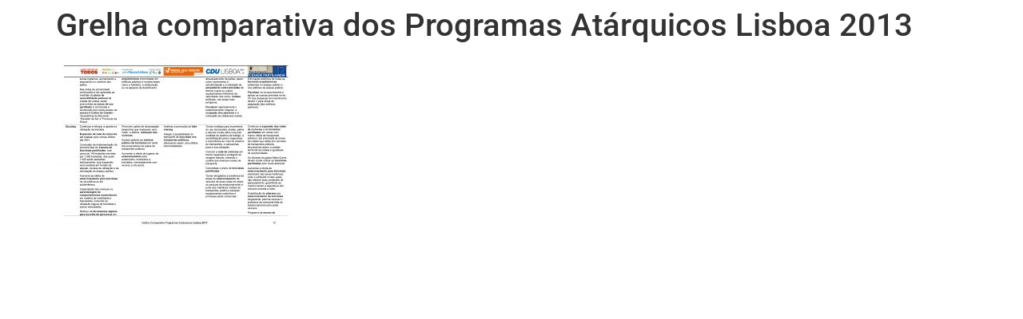

--- FILE ---
content_type: text/html; charset=UTF-8
request_url: https://mruiandre.com/post/6932/grelha-comparativa-dos-programas-atarquicos-lisboa-2013-9
body_size: 8297
content:
<!doctype html>
<html lang="pt-PT" prefix="og: http://ogp.me/ns# fb: http://ogp.me/ns/fb#">
<head>
	<meta charset="UTF-8">
	<meta name="viewport" content="width=device-width, initial-scale=1">
	<link rel="profile" href="https://gmpg.org/xfn/11">
	<meta name='robots' content='index, follow, max-image-preview:large, max-snippet:-1, max-video-preview:-1' />

	<!-- This site is optimized with the Yoast SEO plugin v26.8 - https://yoast.com/product/yoast-seo-wordpress/ -->
	<title>Grelha comparativa dos Programas Atárquicos Lisboa 2013 &#8211; mruiandre</title>
	<link rel="canonical" href="https://mruiandre.com/post/6932/grelha-comparativa-dos-programas-atarquicos-lisboa-2013-9/" />
	<script type="application/ld+json" class="yoast-schema-graph">{"@context":"https://schema.org","@graph":[{"@type":"WebPage","@id":"https://mruiandre.com/post/6932/grelha-comparativa-dos-programas-atarquicos-lisboa-2013-9/","url":"https://mruiandre.com/post/6932/grelha-comparativa-dos-programas-atarquicos-lisboa-2013-9/","name":"Grelha comparativa dos Programas Atárquicos Lisboa 2013 &#8211; mruiandre","isPartOf":{"@id":"https://mruiandre.com/#website"},"primaryImageOfPage":{"@id":"https://mruiandre.com/post/6932/grelha-comparativa-dos-programas-atarquicos-lisboa-2013-9/#primaryimage"},"image":{"@id":"https://mruiandre.com/post/6932/grelha-comparativa-dos-programas-atarquicos-lisboa-2013-9/#primaryimage"},"thumbnailUrl":"https://mruiandre.com/wp-content/uploads/2017/09/programaseleitoraislx_12.jpg","datePublished":"2017-09-27T23:13:43+00:00","breadcrumb":{"@id":"https://mruiandre.com/post/6932/grelha-comparativa-dos-programas-atarquicos-lisboa-2013-9/#breadcrumb"},"inLanguage":"pt-PT","potentialAction":[{"@type":"ReadAction","target":["https://mruiandre.com/post/6932/grelha-comparativa-dos-programas-atarquicos-lisboa-2013-9/"]}]},{"@type":"ImageObject","inLanguage":"pt-PT","@id":"https://mruiandre.com/post/6932/grelha-comparativa-dos-programas-atarquicos-lisboa-2013-9/#primaryimage","url":"https://mruiandre.com/wp-content/uploads/2017/09/programaseleitoraislx_12.jpg","contentUrl":"https://mruiandre.com/wp-content/uploads/2017/09/programaseleitoraislx_12.jpg","width":2000,"height":1414},{"@type":"BreadcrumbList","@id":"https://mruiandre.com/post/6932/grelha-comparativa-dos-programas-atarquicos-lisboa-2013-9/#breadcrumb","itemListElement":[{"@type":"ListItem","position":1,"name":"Página inicial","item":"https://mruiandre.com/"},{"@type":"ListItem","position":2,"name":"Comparativo para ajudar nas autárquicas em Lisboa","item":"https://mruiandre.com/post/6932"},{"@type":"ListItem","position":3,"name":"Grelha comparativa dos Programas Atárquicos Lisboa 2013"}]},{"@type":"WebSite","@id":"https://mruiandre.com/#website","url":"https://mruiandre.com/","name":"mruiandre","description":"Mário Rui André","publisher":{"@id":"https://mruiandre.com/#/schema/person/2f439ec6b606c0d79ce9e56a01411c99"},"potentialAction":[{"@type":"SearchAction","target":{"@type":"EntryPoint","urlTemplate":"https://mruiandre.com/?s={search_term_string}"},"query-input":{"@type":"PropertyValueSpecification","valueRequired":true,"valueName":"search_term_string"}}],"inLanguage":"pt-PT"},{"@type":["Person","Organization"],"@id":"https://mruiandre.com/#/schema/person/2f439ec6b606c0d79ce9e56a01411c99","name":"mruiandre","image":{"@type":"ImageObject","inLanguage":"pt-PT","@id":"https://mruiandre.com/#/schema/person/image/","url":"https://mruiandre.com/wp-content/uploads/2020/12/mruiandre.jpg","contentUrl":"https://mruiandre.com/wp-content/uploads/2020/12/mruiandre.jpg","width":1365,"height":1365,"caption":"mruiandre"},"logo":{"@id":"https://mruiandre.com/#/schema/person/image/"}}]}</script>
	<!-- / Yoast SEO plugin. -->


<link rel='dns-prefetch' href='//www.googletagmanager.com' />
<link rel="alternate" type="application/rss+xml" title="mruiandre &raquo; Feed" href="https://mruiandre.com/feed" />
<link rel="alternate" type="application/rss+xml" title="mruiandre &raquo; Feed de comentários" href="https://mruiandre.com/comments/feed" />
<link rel="alternate" type="application/rss+xml" title="Feed de comentários de mruiandre &raquo; Grelha comparativa dos Programas Atárquicos Lisboa 2013" href="https://mruiandre.com/post/6932/grelha-comparativa-dos-programas-atarquicos-lisboa-2013-9/feed" />
<link rel="alternate" title="oEmbed (JSON)" type="application/json+oembed" href="https://mruiandre.com/wp-json/oembed/1.0/embed?url=https%3A%2F%2Fmruiandre.com%2Fpost%2F6932%2Fgrelha-comparativa-dos-programas-atarquicos-lisboa-2013-9" />
<link rel="alternate" title="oEmbed (XML)" type="text/xml+oembed" href="https://mruiandre.com/wp-json/oembed/1.0/embed?url=https%3A%2F%2Fmruiandre.com%2Fpost%2F6932%2Fgrelha-comparativa-dos-programas-atarquicos-lisboa-2013-9&#038;format=xml" />
<style id="wp-img-auto-sizes-contain-inline-css">
img:is([sizes=auto i],[sizes^="auto," i]){contain-intrinsic-size:3000px 1500px}
/*# sourceURL=wp-img-auto-sizes-contain-inline-css */
</style>
<style id="wp-emoji-styles-inline-css">

	img.wp-smiley, img.emoji {
		display: inline !important;
		border: none !important;
		box-shadow: none !important;
		height: 1em !important;
		width: 1em !important;
		margin: 0 0.07em !important;
		vertical-align: -0.1em !important;
		background: none !important;
		padding: 0 !important;
	}
/*# sourceURL=wp-emoji-styles-inline-css */
</style>
<link rel='stylesheet' id='wp-block-library-css' href='https://mruiandre.com/wp-includes/css/dist/block-library/style.min.css?ver=7.0-alpha-61503' media='all' />
<link rel='stylesheet' id='mediaelement-css' href='https://mruiandre.com/wp-includes/js/mediaelement/mediaelementplayer-legacy.min.css?ver=4.2.17' media='all' />
<link rel='stylesheet' id='wp-mediaelement-css' href='https://mruiandre.com/wp-includes/js/mediaelement/wp-mediaelement.min.css?ver=7.0-alpha-61503' media='all' />
<style id="jetpack-sharing-buttons-style-inline-css">
.jetpack-sharing-buttons__services-list{display:flex;flex-direction:row;flex-wrap:wrap;gap:0;list-style-type:none;margin:5px;padding:0}.jetpack-sharing-buttons__services-list.has-small-icon-size{font-size:12px}.jetpack-sharing-buttons__services-list.has-normal-icon-size{font-size:16px}.jetpack-sharing-buttons__services-list.has-large-icon-size{font-size:24px}.jetpack-sharing-buttons__services-list.has-huge-icon-size{font-size:36px}@media print{.jetpack-sharing-buttons__services-list{display:none!important}}.editor-styles-wrapper .wp-block-jetpack-sharing-buttons{gap:0;padding-inline-start:0}ul.jetpack-sharing-buttons__services-list.has-background{padding:1.25em 2.375em}
/*# sourceURL=https://mruiandre.com/wp-content/plugins/jetpack/_inc/blocks/sharing-buttons/view.css */
</style>
<style id="global-styles-inline-css">
:root{--wp--preset--aspect-ratio--square: 1;--wp--preset--aspect-ratio--4-3: 4/3;--wp--preset--aspect-ratio--3-4: 3/4;--wp--preset--aspect-ratio--3-2: 3/2;--wp--preset--aspect-ratio--2-3: 2/3;--wp--preset--aspect-ratio--16-9: 16/9;--wp--preset--aspect-ratio--9-16: 9/16;--wp--preset--color--black: #000000;--wp--preset--color--cyan-bluish-gray: #abb8c3;--wp--preset--color--white: #ffffff;--wp--preset--color--pale-pink: #f78da7;--wp--preset--color--vivid-red: #cf2e2e;--wp--preset--color--luminous-vivid-orange: #ff6900;--wp--preset--color--luminous-vivid-amber: #fcb900;--wp--preset--color--light-green-cyan: #7bdcb5;--wp--preset--color--vivid-green-cyan: #00d084;--wp--preset--color--pale-cyan-blue: #8ed1fc;--wp--preset--color--vivid-cyan-blue: #0693e3;--wp--preset--color--vivid-purple: #9b51e0;--wp--preset--gradient--vivid-cyan-blue-to-vivid-purple: linear-gradient(135deg,rgb(6,147,227) 0%,rgb(155,81,224) 100%);--wp--preset--gradient--light-green-cyan-to-vivid-green-cyan: linear-gradient(135deg,rgb(122,220,180) 0%,rgb(0,208,130) 100%);--wp--preset--gradient--luminous-vivid-amber-to-luminous-vivid-orange: linear-gradient(135deg,rgb(252,185,0) 0%,rgb(255,105,0) 100%);--wp--preset--gradient--luminous-vivid-orange-to-vivid-red: linear-gradient(135deg,rgb(255,105,0) 0%,rgb(207,46,46) 100%);--wp--preset--gradient--very-light-gray-to-cyan-bluish-gray: linear-gradient(135deg,rgb(238,238,238) 0%,rgb(169,184,195) 100%);--wp--preset--gradient--cool-to-warm-spectrum: linear-gradient(135deg,rgb(74,234,220) 0%,rgb(151,120,209) 20%,rgb(207,42,186) 40%,rgb(238,44,130) 60%,rgb(251,105,98) 80%,rgb(254,248,76) 100%);--wp--preset--gradient--blush-light-purple: linear-gradient(135deg,rgb(255,206,236) 0%,rgb(152,150,240) 100%);--wp--preset--gradient--blush-bordeaux: linear-gradient(135deg,rgb(254,205,165) 0%,rgb(254,45,45) 50%,rgb(107,0,62) 100%);--wp--preset--gradient--luminous-dusk: linear-gradient(135deg,rgb(255,203,112) 0%,rgb(199,81,192) 50%,rgb(65,88,208) 100%);--wp--preset--gradient--pale-ocean: linear-gradient(135deg,rgb(255,245,203) 0%,rgb(182,227,212) 50%,rgb(51,167,181) 100%);--wp--preset--gradient--electric-grass: linear-gradient(135deg,rgb(202,248,128) 0%,rgb(113,206,126) 100%);--wp--preset--gradient--midnight: linear-gradient(135deg,rgb(2,3,129) 0%,rgb(40,116,252) 100%);--wp--preset--font-size--small: 13px;--wp--preset--font-size--medium: 20px;--wp--preset--font-size--large: 36px;--wp--preset--font-size--x-large: 42px;--wp--preset--spacing--20: 0.44rem;--wp--preset--spacing--30: 0.67rem;--wp--preset--spacing--40: 1rem;--wp--preset--spacing--50: 1.5rem;--wp--preset--spacing--60: 2.25rem;--wp--preset--spacing--70: 3.38rem;--wp--preset--spacing--80: 5.06rem;--wp--preset--shadow--natural: 6px 6px 9px rgba(0, 0, 0, 0.2);--wp--preset--shadow--deep: 12px 12px 50px rgba(0, 0, 0, 0.4);--wp--preset--shadow--sharp: 6px 6px 0px rgba(0, 0, 0, 0.2);--wp--preset--shadow--outlined: 6px 6px 0px -3px rgb(255, 255, 255), 6px 6px rgb(0, 0, 0);--wp--preset--shadow--crisp: 6px 6px 0px rgb(0, 0, 0);}:root { --wp--style--global--content-size: 800px;--wp--style--global--wide-size: 1200px; }:where(body) { margin: 0; }.wp-site-blocks > .alignleft { float: left; margin-right: 2em; }.wp-site-blocks > .alignright { float: right; margin-left: 2em; }.wp-site-blocks > .aligncenter { justify-content: center; margin-left: auto; margin-right: auto; }:where(.wp-site-blocks) > * { margin-block-start: 24px; margin-block-end: 0; }:where(.wp-site-blocks) > :first-child { margin-block-start: 0; }:where(.wp-site-blocks) > :last-child { margin-block-end: 0; }:root { --wp--style--block-gap: 24px; }:root :where(.is-layout-flow) > :first-child{margin-block-start: 0;}:root :where(.is-layout-flow) > :last-child{margin-block-end: 0;}:root :where(.is-layout-flow) > *{margin-block-start: 24px;margin-block-end: 0;}:root :where(.is-layout-constrained) > :first-child{margin-block-start: 0;}:root :where(.is-layout-constrained) > :last-child{margin-block-end: 0;}:root :where(.is-layout-constrained) > *{margin-block-start: 24px;margin-block-end: 0;}:root :where(.is-layout-flex){gap: 24px;}:root :where(.is-layout-grid){gap: 24px;}.is-layout-flow > .alignleft{float: left;margin-inline-start: 0;margin-inline-end: 2em;}.is-layout-flow > .alignright{float: right;margin-inline-start: 2em;margin-inline-end: 0;}.is-layout-flow > .aligncenter{margin-left: auto !important;margin-right: auto !important;}.is-layout-constrained > .alignleft{float: left;margin-inline-start: 0;margin-inline-end: 2em;}.is-layout-constrained > .alignright{float: right;margin-inline-start: 2em;margin-inline-end: 0;}.is-layout-constrained > .aligncenter{margin-left: auto !important;margin-right: auto !important;}.is-layout-constrained > :where(:not(.alignleft):not(.alignright):not(.alignfull)){max-width: var(--wp--style--global--content-size);margin-left: auto !important;margin-right: auto !important;}.is-layout-constrained > .alignwide{max-width: var(--wp--style--global--wide-size);}body .is-layout-flex{display: flex;}.is-layout-flex{flex-wrap: wrap;align-items: center;}.is-layout-flex > :is(*, div){margin: 0;}body .is-layout-grid{display: grid;}.is-layout-grid > :is(*, div){margin: 0;}body{padding-top: 0px;padding-right: 0px;padding-bottom: 0px;padding-left: 0px;}a:where(:not(.wp-element-button)){text-decoration: underline;}:root :where(.wp-element-button, .wp-block-button__link){background-color: #32373c;border-width: 0;color: #fff;font-family: inherit;font-size: inherit;font-style: inherit;font-weight: inherit;letter-spacing: inherit;line-height: inherit;padding-top: calc(0.667em + 2px);padding-right: calc(1.333em + 2px);padding-bottom: calc(0.667em + 2px);padding-left: calc(1.333em + 2px);text-decoration: none;text-transform: inherit;}.has-black-color{color: var(--wp--preset--color--black) !important;}.has-cyan-bluish-gray-color{color: var(--wp--preset--color--cyan-bluish-gray) !important;}.has-white-color{color: var(--wp--preset--color--white) !important;}.has-pale-pink-color{color: var(--wp--preset--color--pale-pink) !important;}.has-vivid-red-color{color: var(--wp--preset--color--vivid-red) !important;}.has-luminous-vivid-orange-color{color: var(--wp--preset--color--luminous-vivid-orange) !important;}.has-luminous-vivid-amber-color{color: var(--wp--preset--color--luminous-vivid-amber) !important;}.has-light-green-cyan-color{color: var(--wp--preset--color--light-green-cyan) !important;}.has-vivid-green-cyan-color{color: var(--wp--preset--color--vivid-green-cyan) !important;}.has-pale-cyan-blue-color{color: var(--wp--preset--color--pale-cyan-blue) !important;}.has-vivid-cyan-blue-color{color: var(--wp--preset--color--vivid-cyan-blue) !important;}.has-vivid-purple-color{color: var(--wp--preset--color--vivid-purple) !important;}.has-black-background-color{background-color: var(--wp--preset--color--black) !important;}.has-cyan-bluish-gray-background-color{background-color: var(--wp--preset--color--cyan-bluish-gray) !important;}.has-white-background-color{background-color: var(--wp--preset--color--white) !important;}.has-pale-pink-background-color{background-color: var(--wp--preset--color--pale-pink) !important;}.has-vivid-red-background-color{background-color: var(--wp--preset--color--vivid-red) !important;}.has-luminous-vivid-orange-background-color{background-color: var(--wp--preset--color--luminous-vivid-orange) !important;}.has-luminous-vivid-amber-background-color{background-color: var(--wp--preset--color--luminous-vivid-amber) !important;}.has-light-green-cyan-background-color{background-color: var(--wp--preset--color--light-green-cyan) !important;}.has-vivid-green-cyan-background-color{background-color: var(--wp--preset--color--vivid-green-cyan) !important;}.has-pale-cyan-blue-background-color{background-color: var(--wp--preset--color--pale-cyan-blue) !important;}.has-vivid-cyan-blue-background-color{background-color: var(--wp--preset--color--vivid-cyan-blue) !important;}.has-vivid-purple-background-color{background-color: var(--wp--preset--color--vivid-purple) !important;}.has-black-border-color{border-color: var(--wp--preset--color--black) !important;}.has-cyan-bluish-gray-border-color{border-color: var(--wp--preset--color--cyan-bluish-gray) !important;}.has-white-border-color{border-color: var(--wp--preset--color--white) !important;}.has-pale-pink-border-color{border-color: var(--wp--preset--color--pale-pink) !important;}.has-vivid-red-border-color{border-color: var(--wp--preset--color--vivid-red) !important;}.has-luminous-vivid-orange-border-color{border-color: var(--wp--preset--color--luminous-vivid-orange) !important;}.has-luminous-vivid-amber-border-color{border-color: var(--wp--preset--color--luminous-vivid-amber) !important;}.has-light-green-cyan-border-color{border-color: var(--wp--preset--color--light-green-cyan) !important;}.has-vivid-green-cyan-border-color{border-color: var(--wp--preset--color--vivid-green-cyan) !important;}.has-pale-cyan-blue-border-color{border-color: var(--wp--preset--color--pale-cyan-blue) !important;}.has-vivid-cyan-blue-border-color{border-color: var(--wp--preset--color--vivid-cyan-blue) !important;}.has-vivid-purple-border-color{border-color: var(--wp--preset--color--vivid-purple) !important;}.has-vivid-cyan-blue-to-vivid-purple-gradient-background{background: var(--wp--preset--gradient--vivid-cyan-blue-to-vivid-purple) !important;}.has-light-green-cyan-to-vivid-green-cyan-gradient-background{background: var(--wp--preset--gradient--light-green-cyan-to-vivid-green-cyan) !important;}.has-luminous-vivid-amber-to-luminous-vivid-orange-gradient-background{background: var(--wp--preset--gradient--luminous-vivid-amber-to-luminous-vivid-orange) !important;}.has-luminous-vivid-orange-to-vivid-red-gradient-background{background: var(--wp--preset--gradient--luminous-vivid-orange-to-vivid-red) !important;}.has-very-light-gray-to-cyan-bluish-gray-gradient-background{background: var(--wp--preset--gradient--very-light-gray-to-cyan-bluish-gray) !important;}.has-cool-to-warm-spectrum-gradient-background{background: var(--wp--preset--gradient--cool-to-warm-spectrum) !important;}.has-blush-light-purple-gradient-background{background: var(--wp--preset--gradient--blush-light-purple) !important;}.has-blush-bordeaux-gradient-background{background: var(--wp--preset--gradient--blush-bordeaux) !important;}.has-luminous-dusk-gradient-background{background: var(--wp--preset--gradient--luminous-dusk) !important;}.has-pale-ocean-gradient-background{background: var(--wp--preset--gradient--pale-ocean) !important;}.has-electric-grass-gradient-background{background: var(--wp--preset--gradient--electric-grass) !important;}.has-midnight-gradient-background{background: var(--wp--preset--gradient--midnight) !important;}.has-small-font-size{font-size: var(--wp--preset--font-size--small) !important;}.has-medium-font-size{font-size: var(--wp--preset--font-size--medium) !important;}.has-large-font-size{font-size: var(--wp--preset--font-size--large) !important;}.has-x-large-font-size{font-size: var(--wp--preset--font-size--x-large) !important;}
:root :where(.wp-block-pullquote){font-size: 1.5em;line-height: 1.6;}
/*# sourceURL=global-styles-inline-css */
</style>
<link rel='stylesheet' id='contact-form-7-css' href='https://mruiandre.com/wp-content/plugins/contact-form-7/includes/css/styles.css?ver=6.1.4' media='all' />
<link rel='stylesheet' id='hello-elementor-css' href='https://mruiandre.com/wp-content/themes/hello-elementor/assets/css/reset.css?ver=3.4.5' media='all' />
<link rel='stylesheet' id='hello-elementor-theme-style-css' href='https://mruiandre.com/wp-content/themes/hello-elementor/assets/css/theme.css?ver=3.4.5' media='all' />
<link rel='stylesheet' id='hello-elementor-header-footer-css' href='https://mruiandre.com/wp-content/themes/hello-elementor/assets/css/header-footer.css?ver=3.4.5' media='all' />
<link rel='stylesheet' id='elementor-gf-local-sansita-css' href='https://mruiandre.com/wp-content/uploads/elementor/google-fonts/css/sansita.css?ver=1741272333' media='all' />
<link rel='stylesheet' id='elementor-gf-local-robotoslab-css' href='https://mruiandre.com/wp-content/uploads/elementor/google-fonts/css/robotoslab.css?ver=1741272338' media='all' />
<link rel='stylesheet' id='elementor-gf-local-roboto-css' href='https://mruiandre.com/wp-content/uploads/elementor/google-fonts/css/roboto.css?ver=1741272353' media='all' />
<link rel='stylesheet' id='elementor-gf-local-dmsans-css' href='https://mruiandre.com/wp-content/uploads/elementor/google-fonts/css/dmsans.css?ver=1741272356' media='all' />
<link rel="https://api.w.org/" href="https://mruiandre.com/wp-json/" /><link rel="alternate" title="JSON" type="application/json" href="https://mruiandre.com/wp-json/wp/v2/media/6941" /><link rel="EditURI" type="application/rsd+xml" title="RSD" href="https://mruiandre.com/xmlrpc.php?rsd" />
<meta name="generator" content="WordPress 7.0-alpha-61503" />
<link rel='shortlink' href='https://mruiandre.com/?p=6941' />
<meta name="generator" content="Site Kit by Google 1.170.0" />		<meta charset="utf-8">
		<meta name="abstract" content="Jornalista, adepto de cidades humanas e da ferrovia, curioso por ideias que melhorem o país">
		<meta name="author" content="Mário Rui André">
		<meta name="classification" content="blog, newsletter">
		<meta name="copyright" content="mruiandre 2021">
		<meta name="designer" content="Mário Rui André">
		<meta name="distribution" content="Local">
		<meta name="language" content="pt-PT">
		<meta name="publisher" content="mruiandre">
		<meta name="rating" content="General">
		<meta name="resource-type" content="blog, newsletter">
		<meta name="revisit-after" content="3">
		<meta name="subject" content="blog, newsletter">
		<meta name="template" content="Mário Rui André">
		<meta name="robots" content="index, follow">
		<meta name="facebook-domain-verification" content="8mfpd2a8y3ym1d8ijyif65yeqyhfe5" />

<!-- Global site tag (gtag.js) - Google Analytics -->
<script src="https://www.googletagmanager.com/gtag/js?id=G-LK4091X5ZR"></script>
<script>
  window.dataLayer = window.dataLayer || [];
  function gtag(){dataLayer.push(arguments);}
  gtag('js', new Date());

  gtag('config', 'G-LK4091X5ZR');
</script>
<script type="text/javascript">//<![CDATA[
  function external_links_in_new_windows_loop() {
    if (!document.links) {
      document.links = document.getElementsByTagName('a');
    }
    var change_link = false;
    var force = '';
    var ignore = '';

    for (var t=0; t<document.links.length; t++) {
      var all_links = document.links[t];
      change_link = false;
      
      if(document.links[t].hasAttribute('onClick') == false) {
        // forced if the address starts with http (or also https), but does not link to the current domain
        if(all_links.href.search(/^http/) != -1 && all_links.href.search('mruiandre.com') == -1 && all_links.href.search(/^#/) == -1) {
          // console.log('Changed ' + all_links.href);
          change_link = true;
        }
          
        if(force != '' && all_links.href.search(force) != -1) {
          // forced
          // console.log('force ' + all_links.href);
          change_link = true;
        }
        
        if(ignore != '' && all_links.href.search(ignore) != -1) {
          // console.log('ignore ' + all_links.href);
          // ignored
          change_link = false;
        }

        if(change_link == true) {
          // console.log('Changed ' + all_links.href);
          document.links[t].setAttribute('onClick', 'javascript:window.open(\'' + all_links.href.replace(/'/g, '') + '\', \'_blank\', \'noopener\'); return false;');
          document.links[t].removeAttribute('target');
        }
      }
    }
  }
  
  // Load
  function external_links_in_new_windows_load(func)
  {  
    var oldonload = window.onload;
    if (typeof window.onload != 'function'){
      window.onload = func;
    } else {
      window.onload = function(){
        oldonload();
        func();
      }
    }
  }

  external_links_in_new_windows_load(external_links_in_new_windows_loop);
  //]]></script>

<!-- Enter your scripts here -->
<!-- Google AdSense meta tags added by Site Kit -->
<meta name="google-adsense-platform-account" content="ca-host-pub-2644536267352236">
<meta name="google-adsense-platform-domain" content="sitekit.withgoogle.com">
<!-- End Google AdSense meta tags added by Site Kit -->
<meta name="generator" content="Elementor 3.35.0-dev1; features: e_font_icon_svg, additional_custom_breakpoints; settings: css_print_method-internal, google_font-enabled, font_display-auto">
			<style>
				.e-con.e-parent:nth-of-type(n+4):not(.e-lazyloaded):not(.e-no-lazyload),
				.e-con.e-parent:nth-of-type(n+4):not(.e-lazyloaded):not(.e-no-lazyload) * {
					background-image: none !important;
				}
				@media screen and (max-height: 1024px) {
					.e-con.e-parent:nth-of-type(n+3):not(.e-lazyloaded):not(.e-no-lazyload),
					.e-con.e-parent:nth-of-type(n+3):not(.e-lazyloaded):not(.e-no-lazyload) * {
						background-image: none !important;
					}
				}
				@media screen and (max-height: 640px) {
					.e-con.e-parent:nth-of-type(n+2):not(.e-lazyloaded):not(.e-no-lazyload),
					.e-con.e-parent:nth-of-type(n+2):not(.e-lazyloaded):not(.e-no-lazyload) * {
						background-image: none !important;
					}
				}
			</style>
			<link rel="icon" href="https://mruiandre.com/wp-content/uploads/2020/12/cropped-mruiandre-32x32.jpg" sizes="32x32" />
<link rel="icon" href="https://mruiandre.com/wp-content/uploads/2020/12/cropped-mruiandre-192x192.jpg" sizes="192x192" />
<link rel="apple-touch-icon" href="https://mruiandre.com/wp-content/uploads/2020/12/cropped-mruiandre-180x180.jpg" />
<meta name="msapplication-TileImage" content="https://mruiandre.com/wp-content/uploads/2020/12/cropped-mruiandre-270x270.jpg" />

    <!-- START - Open Graph and Twitter Card Tags 3.3.8 -->
     <!-- Facebook Open Graph -->
      <meta property="og:locale" content="pt_PT"/>
      <meta property="og:site_name" content="mruiandre"/>
      <meta property="og:title" content="Grelha comparativa dos Programas Atárquicos Lisboa 2013 &#8211; mruiandre"/>
      <meta property="og:url" content="https://mruiandre.com/post/6932/grelha-comparativa-dos-programas-atarquicos-lisboa-2013-9/"/>
      <meta property="og:type" content="article"/>
      <meta property="og:description" content="Mário Rui André"/>
      <meta property="og:image" content="https://mruiandre.com/wp-content/uploads/2021/12/mruiandre.png"/>
      <meta property="og:image:url" content="https://mruiandre.com/wp-content/uploads/2021/12/mruiandre.png"/>
      <meta property="og:image:secure_url" content="https://mruiandre.com/wp-content/uploads/2021/12/mruiandre.png"/>
      <meta property="article:publisher" content="https://www.facebook.com/mruiandre"/>
     <!-- Google+ / Schema.org -->
     <!-- Twitter Cards -->
      <meta name="twitter:title" content="Grelha comparativa dos Programas Atárquicos Lisboa 2013 &#8211; mruiandre"/>
      <meta name="twitter:url" content="https://mruiandre.com/post/6932/grelha-comparativa-dos-programas-atarquicos-lisboa-2013-9/"/>
      <meta name="twitter:description" content="Mário Rui André"/>
      <meta name="twitter:image" content="https://mruiandre.com/wp-content/uploads/2021/12/mruiandre.png"/>
      <meta name="twitter:card" content="summary_large_image"/>
      <meta name="twitter:site" content="@mruiandre"/>
     <!-- SEO -->
     <!-- Misc. tags -->
     <!-- is_singular | yoast_seo -->
    <!-- END - Open Graph and Twitter Card Tags 3.3.8 -->
        
    </head>
<body class="attachment wp-singular attachment-template-default single single-attachment postid-6941 attachmentid-6941 attachment-jpeg wp-embed-responsive wp-theme-hello-elementor hello-elementor-default elementor-beta elementor-default elementor-kit-23447">


<a class="skip-link screen-reader-text" href="#content">Pular para o conteúdo</a>


<main id="content" class="site-main post-6941 attachment type-attachment status-inherit hentry">

			<div class="page-header">
			<h1 class="entry-title">Grelha comparativa dos Programas Atárquicos Lisboa 2013</h1>		</div>
	
	<div class="page-content">
		<p class="attachment"><a href='https://mruiandre.com/wp-content/uploads/2017/09/programaseleitoraislx_12.jpg'><img fetchpriority="high" decoding="async" width="300" height="212" src="https://mruiandre.com/wp-content/uploads/2017/09/programaseleitoraislx_12-300x212.jpg" class="attachment-medium size-medium" alt="" srcset="https://mruiandre.com/wp-content/uploads/2017/09/programaseleitoraislx_12-300x212.jpg 300w, https://mruiandre.com/wp-content/uploads/2017/09/programaseleitoraislx_12-768x543.jpg 768w, https://mruiandre.com/wp-content/uploads/2017/09/programaseleitoraislx_12-1030x728.jpg 1030w, https://mruiandre.com/wp-content/uploads/2017/09/programaseleitoraislx_12.jpg 2000w" sizes="(max-width: 300px) 100vw, 300px" /></a></p>

		
			</div>

	
<div id="disqus_thread"></div>

</main>

	<footer id="site-footer" class="site-footer dynamic-footer ">
	<div class="footer-inner">
		<div class="site-branding show-logo">
							<p class="site-description hide">
					Mário Rui André				</p>
					</div>

		
					<div class="copyright hide">
				<p>Todos os direitos reservados</p>
			</div>
			</div>
</footer>

<script type="speculationrules">
{"prefetch":[{"source":"document","where":{"and":[{"href_matches":"/*"},{"not":{"href_matches":["/wp-*.php","/wp-admin/*","/wp-content/uploads/*","/wp-content/*","/wp-content/plugins/*","/wp-content/themes/hello-elementor/*","/*\\?(.+)"]}},{"not":{"selector_matches":"a[rel~=\"nofollow\"]"}},{"not":{"selector_matches":".no-prefetch, .no-prefetch a"}}]},"eagerness":"conservative"}]}
</script>
<!-- Enter your scripts here -->			<script>
				const lazyloadRunObserver = () => {
					const lazyloadBackgrounds = document.querySelectorAll( `.e-con.e-parent:not(.e-lazyloaded)` );
					const lazyloadBackgroundObserver = new IntersectionObserver( ( entries ) => {
						entries.forEach( ( entry ) => {
							if ( entry.isIntersecting ) {
								let lazyloadBackground = entry.target;
								if( lazyloadBackground ) {
									lazyloadBackground.classList.add( 'e-lazyloaded' );
								}
								lazyloadBackgroundObserver.unobserve( entry.target );
							}
						});
					}, { rootMargin: '200px 0px 200px 0px' } );
					lazyloadBackgrounds.forEach( ( lazyloadBackground ) => {
						lazyloadBackgroundObserver.observe( lazyloadBackground );
					} );
				};
				const events = [
					'DOMContentLoaded',
					'elementor/lazyload/observe',
				];
				events.forEach( ( event ) => {
					document.addEventListener( event, lazyloadRunObserver );
				} );
			</script>
			<script id="wp-hooks-js" src="https://mruiandre.com/wp-includes/js/dist/hooks.min.js?ver=7496969728ca0f95732d"></script>
<script id="wp-i18n-js" src="https://mruiandre.com/wp-includes/js/dist/i18n.min.js?ver=820e8ad987e5e106e4ab"></script>
<script id="wp-i18n-js-after">
wp.i18n.setLocaleData( { 'text direction\u0004ltr': [ 'ltr' ] } );
//# sourceURL=wp-i18n-js-after
</script>
<script id="swv-js" src="https://mruiandre.com/wp-content/plugins/contact-form-7/includes/swv/js/index.js?ver=6.1.4"></script>
<script id="contact-form-7-js-translations">
( function( domain, translations ) {
	var localeData = translations.locale_data[ domain ] || translations.locale_data.messages;
	localeData[""].domain = domain;
	wp.i18n.setLocaleData( localeData, domain );
} )( "contact-form-7", {"translation-revision-date":"2024-08-13 18:06:19+0000","generator":"GlotPress\/4.0.1","domain":"messages","locale_data":{"messages":{"":{"domain":"messages","plural-forms":"nplurals=2; plural=n != 1;","lang":"pt"},"This contact form is placed in the wrong place.":["Este formul\u00e1rio de contacto est\u00e1 colocado no s\u00edtio errado."],"Error:":["Erro:"]}},"comment":{"reference":"includes\/js\/index.js"}} );
//# sourceURL=contact-form-7-js-translations
</script>
<script id="contact-form-7-js-before">
var wpcf7 = {
    "api": {
        "root": "https:\/\/mruiandre.com\/wp-json\/",
        "namespace": "contact-form-7\/v1"
    },
    "cached": 1
};
//# sourceURL=contact-form-7-js-before
</script>
<script id="contact-form-7-js" src="https://mruiandre.com/wp-content/plugins/contact-form-7/includes/js/index.js?ver=6.1.4"></script>
<script id="disqus_count-js-extra">
var countVars = {"disqusShortname":"mruiandre"};
//# sourceURL=disqus_count-js-extra
</script>
<script id="disqus_count-js" src="https://mruiandre.com/wp-content/plugins/disqus-comment-system/public/js/comment_count.js?ver=3.1.4"></script>
<script id="disqus_embed-js-extra">
var embedVars = {"disqusConfig":{"integration":"wordpress 3.1.4 7.0-alpha-61503"},"disqusIdentifier":"6941 http://mruiandre.com/wp-content/uploads/2017/09/programaseleitoraislx_12.jpg","disqusShortname":"mruiandre","disqusTitle":"Grelha comparativa dos Programas At\u00e1rquicos Lisboa 2013","disqusUrl":"https://mruiandre.com/post/6932/grelha-comparativa-dos-programas-atarquicos-lisboa-2013-9","postId":"6941"};
//# sourceURL=disqus_embed-js-extra
</script>
<script id="disqus_embed-js" src="https://mruiandre.com/wp-content/plugins/disqus-comment-system/public/js/comment_embed.js?ver=3.1.4"></script>
<script id="hello-theme-frontend-js" src="https://mruiandre.com/wp-content/themes/hello-elementor/assets/js/hello-frontend.js?ver=3.4.5"></script>
<script id="wp-emoji-settings" type="application/json">
{"baseUrl":"https://s.w.org/images/core/emoji/17.0.2/72x72/","ext":".png","svgUrl":"https://s.w.org/images/core/emoji/17.0.2/svg/","svgExt":".svg","source":{"concatemoji":"https://mruiandre.com/wp-includes/js/wp-emoji-release.min.js?ver=7.0-alpha-61503"}}
</script>
<script type="module">
/*! This file is auto-generated */
const a=JSON.parse(document.getElementById("wp-emoji-settings").textContent),o=(window._wpemojiSettings=a,"wpEmojiSettingsSupports"),s=["flag","emoji"];function i(e){try{var t={supportTests:e,timestamp:(new Date).valueOf()};sessionStorage.setItem(o,JSON.stringify(t))}catch(e){}}function c(e,t,n){e.clearRect(0,0,e.canvas.width,e.canvas.height),e.fillText(t,0,0);t=new Uint32Array(e.getImageData(0,0,e.canvas.width,e.canvas.height).data);e.clearRect(0,0,e.canvas.width,e.canvas.height),e.fillText(n,0,0);const a=new Uint32Array(e.getImageData(0,0,e.canvas.width,e.canvas.height).data);return t.every((e,t)=>e===a[t])}function p(e,t){e.clearRect(0,0,e.canvas.width,e.canvas.height),e.fillText(t,0,0);var n=e.getImageData(16,16,1,1);for(let e=0;e<n.data.length;e++)if(0!==n.data[e])return!1;return!0}function u(e,t,n,a){switch(t){case"flag":return n(e,"\ud83c\udff3\ufe0f\u200d\u26a7\ufe0f","\ud83c\udff3\ufe0f\u200b\u26a7\ufe0f")?!1:!n(e,"\ud83c\udde8\ud83c\uddf6","\ud83c\udde8\u200b\ud83c\uddf6")&&!n(e,"\ud83c\udff4\udb40\udc67\udb40\udc62\udb40\udc65\udb40\udc6e\udb40\udc67\udb40\udc7f","\ud83c\udff4\u200b\udb40\udc67\u200b\udb40\udc62\u200b\udb40\udc65\u200b\udb40\udc6e\u200b\udb40\udc67\u200b\udb40\udc7f");case"emoji":return!a(e,"\ud83e\u1fac8")}return!1}function f(e,t,n,a){let r;const o=(r="undefined"!=typeof WorkerGlobalScope&&self instanceof WorkerGlobalScope?new OffscreenCanvas(300,150):document.createElement("canvas")).getContext("2d",{willReadFrequently:!0}),s=(o.textBaseline="top",o.font="600 32px Arial",{});return e.forEach(e=>{s[e]=t(o,e,n,a)}),s}function r(e){var t=document.createElement("script");t.src=e,t.defer=!0,document.head.appendChild(t)}a.supports={everything:!0,everythingExceptFlag:!0},new Promise(t=>{let n=function(){try{var e=JSON.parse(sessionStorage.getItem(o));if("object"==typeof e&&"number"==typeof e.timestamp&&(new Date).valueOf()<e.timestamp+604800&&"object"==typeof e.supportTests)return e.supportTests}catch(e){}return null}();if(!n){if("undefined"!=typeof Worker&&"undefined"!=typeof OffscreenCanvas&&"undefined"!=typeof URL&&URL.createObjectURL&&"undefined"!=typeof Blob)try{var e="postMessage("+f.toString()+"("+[JSON.stringify(s),u.toString(),c.toString(),p.toString()].join(",")+"));",a=new Blob([e],{type:"text/javascript"});const r=new Worker(URL.createObjectURL(a),{name:"wpTestEmojiSupports"});return void(r.onmessage=e=>{i(n=e.data),r.terminate(),t(n)})}catch(e){}i(n=f(s,u,c,p))}t(n)}).then(e=>{for(const n in e)a.supports[n]=e[n],a.supports.everything=a.supports.everything&&a.supports[n],"flag"!==n&&(a.supports.everythingExceptFlag=a.supports.everythingExceptFlag&&a.supports[n]);var t;a.supports.everythingExceptFlag=a.supports.everythingExceptFlag&&!a.supports.flag,a.supports.everything||((t=a.source||{}).concatemoji?r(t.concatemoji):t.wpemoji&&t.twemoji&&(r(t.twemoji),r(t.wpemoji)))});
//# sourceURL=https://mruiandre.com/wp-includes/js/wp-emoji-loader.min.js
</script>

</body>
</html>
